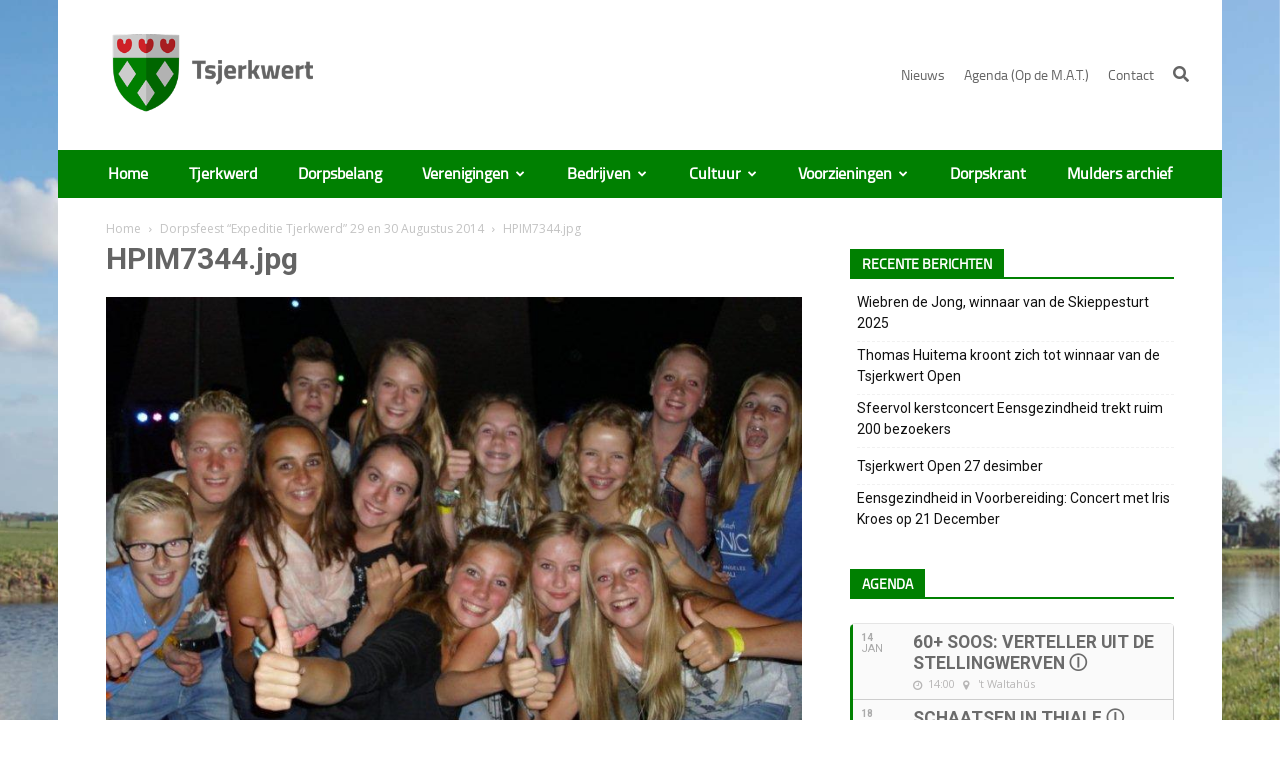

--- FILE ---
content_type: text/css
request_url: https://tsjerkwert.nl/wp-content/themes/Newspaper-child/css/compiled.css?ver=2.2
body_size: 7820
content:
::-webkit-input-placeholder {
  font-size: 0.9rem;
  font-style: italic;
}
::-moz-placeholder {
  font-size: 0.9rem;
  font-style: italic;
}
:-ms-input-placeholder {
  font-size: 0.9rem;
  font-style: italic;
}
:-moz-placeholder {
  font-size: 0.9rem;
  font-style: italic;
}
.contentwidth {
  margin: 0px auto;
  width: 1140px;
  max-width: 90%;
}
* {
  -webkit-font-smoothing: antialiased;
}
.pdfemb-viewer {
  padding-top: 10px;
  background-color: white;
}
h1,
h2,
h3,
h4,
h5,
h6 {
  margin-bottom: 15px;
  font-weight: bold;
}
h1,
h2,
h3 {
  margin-top: 15px;
}
h4,
h5,
h6 {
  margin-top: 0;
}
.h2naarh4fontsize > div > h2 {
  font-size: 14px;
}
.h2naarh4fontsize > div > h2:after {
  max-width: 324px;
}
.widget {
  overflow: visible;
}
.widget .block-title {
  margin-bottom: 13px !important;
}
a.zwf_download {
  display: block;
  display: -webkit-box;
  display: -ms-flexbox;
  display: -webkit-flex;
  display: flex;
  justify-content: space-between;
  align-items: stretch;
  flex-wrap: nowrap;
  min-height: 24px;
  margin-bottom: 5px;
}
a.zwf_download:hover {
  text-decoration: underline;
}
a.zwf_download span:first-child {
  flex-basis: 24px;
  margin-right: 13px;
  background: url(data:image/png;
   base64,iVBORw0KGgoAAAANSUhEUgAAACAAAAAgCAYAAABzenr0AAAAGXRFWHRTb2Z0d2FyZQBBZG9iZSBJbWFnZVJlYWR5ccllPAAABTJJREFUeNq0V2tMXEUU/ubOvfsGGltUahCwKhhDICgKqIml1jYkxCDVEI0/jP5utWlif2p8xUQrvhq1QWtiQ6VQWiA+fvkgsSRoxVgTbNKEkCZQlmeVbQu7O54z9+6yu91dWEInmb1353HON+fxnblCKYVYE0KYfX19x+nZig1o4XC4u6WlpY1eI+nmtW7+iXVqef39/Wqj2sTEhOru7j5BcmUmAGbKmDv2cnbkTxiGsfoxhWBJ8b/RaBQ11VXo6elBa2srGhoa9tD7D+3t7U2Dg4NLqdtTAcQ1WpYLUhpZFSvThLFwGSrgI802iEgkqp9SSszNzaOoqAj19fU7TNP8hwDcTVPLaRWmNoOUswUydeGyUPBRB/K+6oIwrZW5BNAerwfB4LQGUVtbW9rb23uez7YmACYJk9k6nVBYJsKNDyetNR23sX+9Hg8CeYG4Jerq6kopyC8kgjAzW0BmjQGl5yV8R77G5c/fg4jFAccEtbKyMtCJObMc10R0TND/YvpLPsNCVgDSMWmWIEC0tBjm0FlIk6yxbK81SOH0zAyqq6t1z9Dca7DAKgDY12W3Q9DDIFeIpZW1i6EQ/ltcTFoeJQvdUVKC1bIgQX52F4ACzzzzG+S5UViTQaibNpGdoxmXc3qmPWhGC5BZtRXSdZ7zumGd+h7LX7bDfeA1GJSKq+3JCYBJFpCZussNs/MUVNU9wK5GKHKFdfAtyPx8SK8X0sPdA6m5xNR7WF5aPRldQKhjEXwd8/m9EK8fgvrlNCSb9uO3Ie7bCaPpGajtDU4hIPp/6AGgrka/J9acNQHQZJMOABEQjp2EuqsM4uQARHCGEupf4LmngG0lEEe/gfr5V+DJZuDDDohHHtQsmTMANlsSAH4n5WpyCtH3P4N84yBE3f1AfiBWWajTc/cOUApA/fEXRx7xg+CUWocFEl3A2eBxI/Lqu1B/j0K+8CyZmxRdW+Kam7xxiUzvdgENtbHw1ymbCYCRjYji3e1G+Pl9MKrvhZqehbX3RcjlMCQBTEvTPE4KdU9Yk5sLTDMxIMik5xAZuwj/d51QkbBtlQ1oWak44eYA/[base64]/X1zekScWMNmYAFp3IcmJh6ubbMLe7Gb62p+GtrNRj83vaECy5EzOVNbDoArL5iyMwnao3dWsxgtsqMPdYE1x0apaXUxbwBjahWrbvkJ5AHsSlSXvulkL7WUDFZ8sWTbVLnxyG/2gHXNIW6aGCJKggscu4q1zT0M2I2YcOAN87b8J8gvidbjvy9xF7M1c6x7TCdNn7WCm1/[base64]/AQYAntHxL2P1ZVwAAAAASUVORK5CYII=)
    no-repeat 0 0;
  background-size: 100% auto;
}
a.zwf_download span:last-child {
  flex-basis: 100%;
  padding-top: 0px;
}
.td-weather-wrap .td-weather-city {
  color: white;
  position: relative;
}
.td-weather-wrap .td-weather-city:after {
  content: "Tjerkwerd";
  color: #111111;
  position: absolute;
  left: 0;
}
.td-weather-wrap .td-weather-week {
  padding: 15px 8px 0px 8px;
}
.td-weather-wrap .td-weather-week > .td-weather-days {
  margin-bottom: 8px;
}
.td-weather-wrap .td-weather-week > .td-weather-days [class^="td-day-"] {
  margin-bottom: 8px;
}
.td-weather-wrap .td-location-icon.td-icons-location {
  display: none;
}
.wpb_image_grid .wpb_image_grid_ul .isotope-item {
  position: relative !important;
  left: auto !important;
  top: auto !important;
}
.wpb_image_grid .wpb_image_grid_ul .isotope-item img {
  margin: 3px;
}
.widget_text.td_block_template_1.widget.widget_custom_html {
  margin-bottom: 0;
}
.wpforms-submit {
  position: relative !important;
}
.td-header-style-3 .td-header-sp-logo {
  margin-left: 0;
  padding-left: 0;
  margin-top: 24px;
}
a.td-main-logo {
  margin-top: 20px;
  margin-bottom: 14px;
}
a.td-main-logo > img {
  right: auto;
}
#menu-top-menu {
  position: absolute;
  right: 30px;
  top: 62px;
}
#menu-top-menu a {
  -webkit-transition: all 0.2s ease-in-out;
  -moz-transition: all 0.2s ease-in-out;
  -ms-transition: all 0.2s ease-in-out;
  -o-transition: all 0.2s ease-in-out;
  transition: all 0.2s ease-in-out;
  color: #646464;
  font-size: 14px;
}
#menu-top-menu a:hover {
  color: #008001;
}
#menu-top-menu .td-search-form-widget {
  display: none;
}
#menu-top-menu .fa.fa-search {
  font-size: 16px;
  color: #646464;
  cursor: pointer;
}
.td-header-sp-top-menu {
  line-height: 0 !important;
}
.td-header-wrap .td-header-top-menu-full {
  background-color: white !important;
}
.td-ss-main-sidebar .widget_custom_html {
  margin-bottom: 0px;
}
.td-ss-main-sidebar .widget_custom_html h4.block-title {
  margin-bottom: 0;
}
@media only screen and (min-width: 768px) {
  #menu-zwf-menu-1 {
    display: flex;
    justify-content: space-around;
  }
  #menu-zwf-menu-1 li.menu-item-7364,
  #menu-zwf-menu-1 li.menu-item-7365,
  #menu-zwf-menu-1 li.menu-item-7366 {
    display: none;
  }
  .td-header-main-menu {
    padding: 0 !important;
    width: calc(100% - 60px);
  }
}
.header-search-wrap {
  position: absolute;
  top: -246px;
  right: 0px;
  background: #008001;
  z-index: 200;
}
.td-main-page-wrap {
  padding-top: 20px;
}
.yoast-breadcrumbs {
  margin-bottom: 11px;
  line-height: 18px;
}
.yoast-breadcrumbs > * {
  line-height: inherit;
}
.yoast-breadcrumbs [typeof="v:Breadcrumb"] {
  font-size: 12px;
  color: #c3c3c3;
  line-height: 18px;
}
.yoast-breadcrumbs [typeof="v:Breadcrumb"] > a {
  font-family: "Open Sans", arial, sans-serif;
  font-size: inherit;
  color: inherit;
  line-height: inherit;
  margin-right: 3px;
}
.yoast-breadcrumbs [typeof="v:Breadcrumb"] > a:not(:first-child) {
  margin-left: 3px;
}
.yoast-breadcrumbs [typeof="v:Breadcrumb"] > a:hover {
  color: #777;
}
.yoast-breadcrumbs [typeof="v:Breadcrumb"] > span {
  margin-left: 5px;
}
.td_block_text_with_title.geentekst {
  margin-bottom: 27px;
}
.td_block_text_with_title.geentekst > .td_mod_wrap {
  display: none;
}
.td_block_text_with_title.achtergrondfoto > .td_mod_wrap {
  background-image: data-uri("/wp-content/uploads/2017/11/IMG_1266.jpg");
  background-size: cover;
  color: white;
  padding: 1em;
  min-height: 300px;
}
.td_block_text_with_title.achtergrondfoto > .td_mod_wrap a:last-child {
  color: white;
}
.td_block_text_with_title > .td_mod_wrap a:last-child {
  color: #ce2127;
  font-weight: bold;
  position: relative;
  font-size: 0.9em;
}
.vc_btn3 {
  text-transform: uppercase;
}
.vc_btn3.vc_general.vc_btn3-size-md.vc_btn3-shape-rounded.vc_btn3-style-flat.vc_btn3-color-blue {
  background-color: #ce2127;
  color: #ce2127;
  border-radius: 0;
  -webkit-border-radius: 0;
  -moz-border-radius: 0;
  position: relative;
}
.vc_btn3.vc_general.vc_btn3-size-md.vc_btn3-shape-rounded.vc_btn3-style-flat.vc_btn3-color-blue:before {
  content: "Toon meer";
  color: white;
  position: absolute;
  left: 22px;
  top: 13px;
}
.vc_btn3.vc_general.vc_btn3-size-md.vc_btn3-shape-rounded.vc_btn3-style-flat.vc_btn3-color-blue:hover {
  background-color: #ff4b3c;
  color: #ff4b3c;
}
.vc_btn3.vc_btn3-color-danger,
.vc_btn3.vc_btn3-color-danger.vc_btn3-style-flat {
  background-color: #ce2127;
}
.vc_btn3.vc_btn3-color-success,
.vc_btn3.vc_btn3-color-success.vc_btn3-style-flat {
  background-color: #008001;
}
.knopsidebar {
  position: relative !important;
  top: -20px !important;
  margin-bottom: 15px !important;
}
body div.pdfemb-viewer {
  box-shadow: 2px 2px 8px rgba(0, 0, 0, 0.6);
  -webkit-box-shadow: 2px 2px 8px rgba(0, 0, 0, 0.6);
  -moz-box-shadow: 2px 2px 8px rgba(0, 0, 0, 0.6);
  border-color: #666;
}
body div.pdfemb-viewer div.pdfemb-wantmobile-fsarea {
  border-radius: 0;
  -webkit-border-radius: 0;
  -moz-border-radius: 0;
  border: 3px solid #006600;
  box-shadow: none;
  line-height: 1.2em;
  padding: 0.7em 0;
  max-width: 187px;
  height: auto;
  max-height: 1000px;
  letter-spacing: 0.3px;
  background-color: rgba(255, 255, 255, 0.65);
  -webkit-transition: all 0.2s ease-in-out;
  -moz-transition: all 0.2s ease-in-out;
  -ms-transition: all 0.2s ease-in-out;
  -o-transition: all 0.2s ease-in-out;
  transition: all 0.2s ease-in-out;
}
body div.pdfemb-viewer div.pdfemb-wantmobile-fsarea:hover {
  background-color: white;
}
body div.pdfemb-viewer div.pdfemb-inner-div-wantmobile {
  background-color: transparent;
}
body div.pdfemb-viewer .pdfemb-pagescontainer {
  background-color: white;
}
body div.pdfemb-viewer .pdfemb-inner-div {
  max-height: 1430px;
}
body div.pdfemb-viewer .pdfemb-inner-div > canvas.pdfemb-the-canvas {
  display: block;
  max-width: 1000px;
  max-height: 1430px;
  margin: 0 auto;
}
body div.pdfemb-viewer div.pdfemb-toolbar {
  padding-right: 5px;
}
body div.pdfemb-viewer div.pdfemb-toolbar > div {
  font-size: 17px;
  line-height: 23px;
  margin-left: 14px;
}
body div.pdfemb-viewer div.pdfemb-toolbar button {
  cursor: pointer !important;
  padding: 6px 10px !important;
  border-radius: 5px !important;
  -webkit-border-radius: 5px !important;
  -moz-border-radius: 5px !important;
  font-size: 17px !important;
  line-height: 19px !important;
  margin: 6px 2px 6px 5px !important;
}
body div.pdfemb-viewer div.pdfemb-toolbar button.pdfemb-toggled:after,
body div.pdfemb-viewer div.pdfemb-toolbar button.pdfemb-prev:after,
body div.pdfemb-viewer div.pdfemb-toolbar button.pdfemb-next:after {
  content: " Volledig scherm sluiten";
  position: relative;
  left: 1px;
  top: -2px;
}
body div.pdfemb-viewer div.pdfemb-toolbar button.pdfemb-prev:after {
  content: " Vorige pagina";
}
body div.pdfemb-viewer div.pdfemb-toolbar button.pdfemb-next:after {
  content: " Volgende pagina";
}
body div.pdfemb-viewer div.pdfemb-toolbar button.pdfemb-btndisabled {
  color: #949494;
}
@media only screen and (max-width: 767px) {
  body div.pdfemb-viewer div.pdfemb-toolbar {
    padding-top: 6px;
    display: -webkit-box;
    display: -ms-flexbox;
    display: -webkit-flex;
    display: flex;
    justify-content: space-between;
    align-items: stretch;
    flex-wrap: wrap;
  }
  body div.pdfemb-viewer div.pdfemb-toolbar > div {
    font-size: 13px;
    line-height: 14px;
    margin-left: 14px;
  }
  body div.pdfemb-viewer div.pdfemb-toolbar > div.pdfemb-page-area {
    text-indent: -42px;
    overflow: hidden;
    margin: 10px 10px;
  }
  body div.pdfemb-viewer div.pdfemb-toolbar button {
    padding: 4px 7px !important;
    font-size: 13px !important;
    line-height: 14px !important;
    margin-top: 0 !important;
  }
  body div.pdfemb-viewer div.pdfemb-toolbar button.pdfemb-zoomin + div {
    display: none;
  }
}
.nieuwslink {
  float: right;
  margin-bottom: 0;
  position: relative;
  top: 5px;
}
.nieuwslink p {
  margin-bottom: 0 !important;
}
.nieuwslink a {
  font-family: "Roboto", sans-serif;
  font-size: 13px;
  color: #777;
}
.nieuwslink a:hover {
  color: #008001;
}
body.home #evcal_head {
  display: none;
}
@media only screen and (min-width: 1020px) {
  .subpages-2col li.page_item {
    float: left;
    width: 46%;
  }
}
.td_module_1 .td-module-thumb {
  background-color: #f5f5f5;
  text-align: center;
  min-height: 160.6px;
}
.td_module_1 .td-module-thumb > a > .entry-thumb {
  display: inline-block;
  margin-bottom: -4px;
}
@media only screen and (min-width: 768px) {
  .td_module_10 > .td-module-thumb > a {
    width: 210px !important;
  }
  body.home .td_block_big_grid_fl_8 span.entry-thumb {
    background-size: cover;
  }
  body.home .td_block_big_grid_fl_8 .td-big-grid-wrapper {
    height: 300px;
  }
  body.home .td_block_big_grid_fl_8 .td-big-grid-wrapper > * {
    height: 100%;
    padding-top: 0;
  }
  body.home
    .td_block_big_grid_fl_8
    .td-big-grid-wrapper
    > *.td-big-grid-scroll
    > * {
    height: 50%;
    padding-top: 0;
  }
  body:not(.home) .td_block_big_grid_fl_8 span.entry-thumb {
    background-size: contain;
    background-repeat: no-repeat;
    background-color: #f5f5f5;
  }
}
@media only screen and (max-width: 767px) {
  .td_block_big_grid_fl_8 .td-big-grid-scroll {
    white-space: normal !important;
  }
  .td_block_big_grid_fl_8 .td-big-grid-scroll > .td-big-grid-post {
    width: 50% !important;
    margin-left: 0 !important;
  }
}
.widget_recent_entries li {
  margin-bottom: 3px;
  padding-bottom: 3px;
  margin-left: 7px;
}
[id^="collapsCat-520"] {
  position: relative;
  top: -1.5rem;
}
#widget-collapscat-3-top > li,
#widget-collapscat-2-top > li {
  padding-left: 0;
  margin-left: 0;
  position: relative;
  top: -10px;
  left: -15px;
  color: transparent;
}
#widget-collapscat-3-top > li *,
#widget-collapscat-2-top > li * {
  color: #111;
}
#widget-collapscat-3-top > li:before,
#widget-collapscat-3-top > li > span,
#widget-collapscat-3-top > li > a,
#widget-collapscat-2-top > li:before,
#widget-collapscat-2-top > li > span,
#widget-collapscat-2-top > li > a {
  display: none;
}
#widget-collapscat-3-top > li li.collapsing.categories,
#widget-collapscat-2-top > li li.collapsing.categories {
  padding-left: 0;
}
#widget-collapscat-2-top > li {
  top: -34px;
}
.td-container,
.tdc-row {
  max-width: 100%;
}
#evcal_list {
  border-bottom: 0;
}
#evcal_list .evcal_desc2.evcal_event_title {
  font-size: 1.1rem;
}
#evcal_list .evcal_desc3:empty {
  display: none;
}
#evcal_list .evoShow_more_events {
  margin: 15px auto 0 auto;
  padding-top: 7px;
  width: 250px;
  background-color: red;
  color: white;
  font-family: Cairo;
}
#evcal_list .eventon_list_event p.no_events {
  border-bottom: 1px solid #e5e5e5;
}
#evcal_list.eventon_events_list .eventon_list_event .ev_ftImg {
  border-radius: 0;
  -webkit-border-radius: 0;
  -moz-border-radius: 0;
}
body.page-id-830 .evcal_month_line {
  position: relative;
  top: 20px;
}
body.page-id-830 .evo-jumper-btn {
  display: none;
}
body.page-id-830 .evo_j_dates > .legend > a {
  padding: 6px 8px !important;
}
body.page-id-830 .evo_j_years.evo_j_dates > p > a:nth-child(1n + 3) {
  display: none;
}
body.page-id-830 .evo_cal_above_content {
  margin-bottom: 10px;
}
.evo_page_body,
#content.evotax_term_card.evo_location_card .entry-content {
  max-width: 1164px;
}
#content.evotax_term_card.evo_location_card .entry-content {
  margin: 0 auto;
  padding: 0;
  background: white;
}
#content.evotax_term_card.evo_location_card
  .entry-content
  .ajde_evcal_calendar.ul {
  padding: 0 25px 25px 25px;
}
#content.evotax_term_card.evo_location_card
  .entry-content
  .location_description:empty {
  display: none;
}
#content.evotax_term_card.evo_location_card .entry-content .evo_location_tax {
  min-height: 0;
}
#wpdevar_comment_3 {
  border-top: 2px solid #ccc;
  padding-top: 1.5rem;
}
.zwf_icoonmettekst {
  padding-left: 38px;
  line-height: 25px;
  position: relative;
  margin-bottom: 4px;
}
.zwf_icoonmettekst > span {
  display: inline-block;
  width: 25px;
  height: 25px;
  position: absolute;
  left: 0;
  top: calc(50% - 12.5px);
  background-repeat: no-repeat;
  background-position: center center;
  background-size: 100% auto;
}
.zwf_icoonmettekst > a {
  color: inherit;
}
.zwf_icoonmettekst > a:hover {
  color: #008001;
}
.muldersarchief_cats {
  z-index: 10;
  margin-bottom: 0;
  position: absolute;
  right: 35px;
  top: 1px;
  left: 236px;
  height: 27px;
  overflow: hidden;
}
.muldersarchief_cats .td-block-title-wrap {
  display: none;
}
.muldersarchief_cats ul.zwf_cats {
  display: -webkit-box;
  display: -ms-flexbox;
  display: -webkit-flex;
  display: flex;
  justify-content: space-between;
  align-items: stretch;
  flex-wrap: wrap;
  margin-top: 0;
  list-style: none;
}
.muldersarchief_cats ul.zwf_cats > li {
  margin-left: 5px;
}
.muldersarchief_cats ul.zwf_cats > li > a {
  color: #777;
  font-size: 0.8rem;
  white-space: nowrap;
}
.muldersarchief_cats ul.zwf_cats > li > a:hover {
  color: #008001;
}
.td-footer-wrapper {
  color: white;
  font-size: 0.7rem;
  line-height: 1.6em;
}
.td-footer-wrapper .td-page-content,
.td-footer-wrapper .td-post-content,
.td-footer-wrapper .wpb_text_column,
.td-footer-wrapper .td_block_text_with_title,
.td-footer-wrapper .woocommerce #tab-description,
.td-footer-wrapper .mce-content-body {
  color: inherit;
  font-size: inherit;
  line-height: inherit;
}
.td-footer-wrapper .td-page-content p,
.td-footer-wrapper .td-post-content p,
.td-footer-wrapper .wpb_text_column p,
.td-footer-wrapper .td_block_text_with_title p,
.td-footer-wrapper .woocommerce #tab-description p,
.td-footer-wrapper .mce-content-body p {
  font-size: inherit;
  line-height: inherit;
}
.td-footer-wrapper h1,
.td-footer-wrapper h2,
.td-footer-wrapper h3,
.td-footer-wrapper h4,
.td-footer-wrapper h5,
.td-footer-wrapper h6,
.td-footer-wrapper a {
  color: #b3b3b3;
}
.td-footer-wrapper a:hover {
  color: inherit;
  text-decoration: underline;
}
.td-footer-wrapper .widget_static_block_widget {
  overflow: visible;
  margin-bottom: 10px;
}
.td-footer-wrapper .td_block_separator {
  margin-left: -48px;
  width: calc(100% + 96px);
  margin-bottom: 38px;
}
.td-footer-wrapper .icoontjes-centreren > div > div.wpb_wrapper {
  text-align: center;
}
.td-footer-wrapper
  .icoontjes-centreren
  > div
  > div.wpb_wrapper
  .vc_icon_element {
  display: inline-block;
  margin-bottom: 10px;
}
.td-footer-wrapper
  .icoontjes-centreren
  > div
  > div.wpb_wrapper
  .vc_icon_element:not(:last-child) {
  margin-right: 10px;
}
.td-footer-wrapper
  .icoontjes-centreren
  > div
  > div.wpb_wrapper
  .vc_icon_element
  .vc_icon_element-icon {
  color: #b3b3b3;
  -webkit-transition: all 0.2s ease-in-out;
  -moz-transition: all 0.2s ease-in-out;
  -ms-transition: all 0.2s ease-in-out;
  -o-transition: all 0.2s ease-in-out;
  transition: all 0.2s ease-in-out;
}
.td-footer-wrapper
  .icoontjes-centreren
  > div
  > div.wpb_wrapper
  .vc_icon_element:hover
  .vc_icon_element-icon {
  color: #008001;
}
@media only screen and (max-width: 767px) {
  .hide-on-mobile {
    display: none;
  }
  .marginb-on-mobile {
    margin-bottom: 2rem;
  }
  .td-header-wrap {
    border-bottom: 2px solid #008001;
  }
  .td-header-wrap .td-header-main-menu {
    height: 66px !important;
  }
  .td-header-wrap .td-header-main-menu #td-header-menu {
    min-height: 60px;
  }
  .td-header-wrap .td-header-main-menu a {
    line-height: 60px;
  }
  .td-header-wrap .td-header-main-menu a img {
    max-height: 60px;
  }
  .td-header-wrap #td-top-mobile-toggle i,
  .td-header-wrap .header-search-wrap .td-icon-search {
    line-height: 68px;
    height: 68px;
  }
  .td-header-wrap #td-top-mobile-toggle i:hover:before,
  .td-header-wrap .header-search-wrap .td-icon-search:hover:before {
    color: #ce2127 !important;
  }
  .td-header-wrap .td-header-menu-wrap-full,
  .td-header-wrap .td-header-menu-wrap,
  .td-header-wrap .td-header-main-menu {
    background-color: white !important;
    height: 68px !important;
  }
  .header-search-wrap {
    right: -5px;
    top: 0;
    background: transparent;
  }
  .muldersarchief_cats {
    position: relative;
    right: 0;
    top: 25px;
    left: 0px;
    padding: 0 2px 0 1px;
    height: auto;
  }
  .muldersarchief_cats ul.zwf_cats {
    flex-wrap: wrap;
    justify-content: center;
  }
  .muldersarchief_cats ul.zwf_cats > li:not(:last-child):after {
    content: " - ";
    display: inline-block;
    color: #777;
  }
  .muldersarchief_home > .td-block-title-wrap {
    position: relative;
    top: -65px;
  }
  .muldersarchief_home > .td_block_inner {
    margin-top: -23px;
  }
}
@media only screen and (max-width: 430px) {
  .muldersarchief_home > .td-block-title-wrap {
    top: -65px;
    top: -90px;
  }
}


--- FILE ---
content_type: application/javascript
request_url: https://tsjerkwert.nl/wp-content/themes/Newspaper-child/js/utils.js?ver=1.0.0
body_size: 208
content:
function zwfResizeImages() {
	var imgs = document.querySelectorAll('.entry-thumb');
	for (var i=0;i<imgs.length;i++) {
		var img = imgs[i];
		var par = img.parentElement;
		par.style.backgroundImage = 'url("'+img.src+'")';
		par.style.width = par.parentElement.clientWidth+'px';
		par.style.height = par.parentElement.clientHeight+'px';
		par.style.display = 'block';
		par.style.backgroundSize = 'cover';
		par.style.backgroundPosition = 'center top';
		img.style.visibility = 'hidden';
//		img.srcset = '';
	}
}

jQuery(document).ready(function($) {
  // Code using $ as usual goes here.
//	zwfResizeImages();
});

